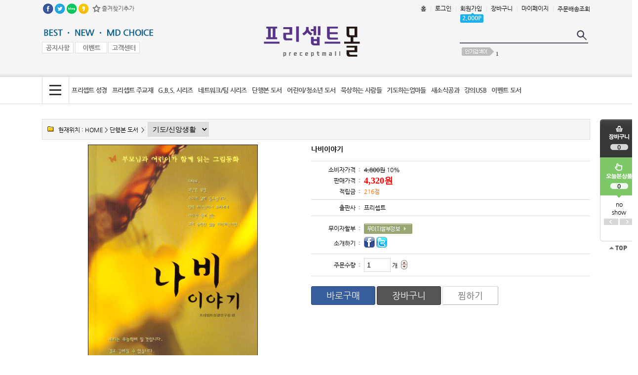

--- FILE ---
content_type: text/html; charset=euc-kr
request_url: http://precept.co.kr/mall/m_mall_detail.php?ps_goid=439
body_size: 12242
content:
<!DOCTYPE HTML PUBLIC "-//W3C//DTD HTML 4.01 Transitional//EN" "http://www.w3.org/TR/html4/loose.dtd">
<html>
<head>
<title>프리셉트선교회 - 나비이야기</title>
	<meta http-equiv="Content-Type" content="text/html; charset=euc-kr">
	<META HTTP-EQUIV="imagetoolbar" CONTENT="no">
	<meta http-equiv="X-UA-Compatible" content="IE=Edge">
	<link rel="StyleSheet" HREF="css/button_basic.css" type="text/css">
	<link rel="StyleSheet" HREF="skin/bio/css/morning.css" type="text/css">  
	<link rel="StyleSheet" HREF="skin/bio/css/orbit.css" type="text/css">

	<script language="javascript" src="js/jquery-1.7.2.min.js"></script>
	<script language="javascript" src="js/jquery.orbit.js"></script>

	<script type="text/javascript" src="./cheditor/cheditor.js"></script>
	<script type="text/javascript" src="js/hd_libc.js"></script>
	<script type="text/javascript" src="js/hd_min.js"></script>
	<script type="text/javascript" src="js/hd_objc.js"></script>
	<script type="text/javascript" src="js/skin_basic.js"></script>
	<script type="text/javascript" src="js/back_bg.js"></script>
	<script type="text/javascript" src="js/todaygoods.js"></script>

	<script language="javascript" src="js/carouFredSel/jquery.carouFredSel-6.2.1-packed.js"></script>
	<script type="text/javascript" language="javascript" src="js/carouFredSel/helper-plugins/jquery.touchSwipe.min.js"></script>


	











































	<!---- 오버추어 ----->
	<SCRIPT language="JavaScript" type="text/javascript">
	//<!-- Overture Korea
	//var ysm_accountid  = "오버추어발급코드입력"; //1FC5C0J93LS3OLH662MVGVT638S
	//document.write("<SCR" + "IPT language='JavaScript' type='text/javascript' " 
	//+ "SRC=//" + "srv3.wa.marketingsolutions.yahoo.com" + "/script/ScriptServlet" + "?aid=" + ysm_accountid 
	//+ "></SCR" + "IPT>");
	// -->
	</SCRIPT>
	<!---- 오버추어 ----->


		<script type="text/javascript" src="http://wcs.naver.net/wcslog.js"></script>
	<script type="text/javascript">
	if(!wcs_add) var wcs_add = {};
	wcs_add["wa"] = "AccountId";
	wcs.inflow("precept.co.kr");
	</script>



<!-- start facebook meta tag -->
<meta property="og:image" content=""/>
<meta property="og:title" content="프리셉트선교회 - 나비이야기">
<meta property="og:description" content="">
<meta property="og:url" content="http://precept.co.kr">
<meta name="description" content="">
<meta name="title" content="프리셉트선교회 - 나비이야기" />
<link rel="image_src" href="" />
<!-- end facebook meta tag -->

</head>
<body style="background-image:url('skin/bio/images/main_bg.gif');background-repeat:repeat-x;background-position:top" leftmargin="0" topmargin="0" marginwidth="0" marginheight="0" oncontextmenu='return false' onselectstart='return false'>
<!--// 상단팝업 -->


<i class="fa fa-envelope"></i>

<table width="1110" border="0" cellspacing="0" cellpadding="0" align="center" style="margin:0 auto">
<tr valign="top">
<td>
	  	  <!-- 오늘본 상품 -->
		<div style="position:relative;left:10px;top:0px;">
		  <div style="position:absolute; z-index:1; left:1110px; top:235px;">
				<div style="position:absolute;left:10px" id="flying">
	  <table width="77" border="0" cellspacing="0" cellpadding="0" style="padding:7px 0 0 0">
		<form name="LeftGoodsListForm">
		<input type="hidden" name="f_up_no" value="0">
		<input type="hidden" name="f_down_no" value="3">
		<tr valign="top">
		  <td background="skin/bio/images/slide_bg.gif" height="159">
				<div style="padding:11px 0 5px 0;margin:0 auto;text-align:center">
				<a href="m_cart.php"><img src="skin/bio/images/slide_cart.gif"></a>
				</div>
				<div style="padding:0px 0 5px 0;margin:0 auto;font-weight:bold;height:12px;text-align:center">
				0				</div>
				<div style="padding:62px 0 5px 0;margin:0 auto;font-weight:bold;height:12px;text-align:center">
				  				  0
				  				</div>
		  
		  </td>
		</tr>
		<tr valign="top" bgcolor="ffffff">
		  <td background="skin/bio/images/slide_bottom.gif" height="74">
				<table width="77" border="0" cellspacing="0" cellpadding="0" style="padding:5px 0 0 0">
				<tr>
				<td style="text-align:center;">
												no<br>
						show
										
				</td>
				</tr>
				<tr>
				  <td align=center style="padding:5px 0 0 0"><img src="skin/bio/images/slide_left.gif" class="banner_right"> <img src="skin/bio/images/slide_right.gif" class="banner_left"></td>
				</tr>
				</table>

		  </td>
		</tr>
		</form>
		<tr>
		<td><a href="#"><img src="skin/bio/images/slide_top.gif"></a></td>
		</tr>
	  </table>

		<style type="text/css">
		#banner_warp{overflow:hidden;position:relative;text-align:center;margin:0 auto;width:50px}
		#banner_container{position:absolute;text-align:center}
		.banner{width:55px;height:240px;border:0px solid #dddddd;float:left;text-align:center}
		.banner_left{cursor:pointer}
		.banner_right{cursor:pointer}
		</style>

 </div>


<script type="text/javascript">
HD.flying.add({
	id:"flying",
	space:10
});
</script>		  </div>
		</div>
	  <!--// 오늘본 상품 -->
	  <map name="top_quick">
  <area shape="rect" coords="-1,2,61,27" href="m_mall_best2.php" onfocus="blur()">
  <area shape="rect" coords="60,3,128,27" href="m_mall_best3.php" onfocus="blur()">
  <area shape="rect" coords="128,2,229,26" href="m_mall_best4.php" onfocus="blur()">
  <area shape="rect" coords="0,30,64,53" href="m_board.php?ps_db=notice" onfocus="blur()">
  <area shape="rect" coords="64,30,131,54" href="m_board.php?ps_db=event" onfocus="blur()">
  <area shape="rect" coords="131,31,197,55" href="m_customer.php" onfocus="blur()">
</map>

<map name="sns">
  <area shape="rect" coords="1,3,25,31" href="#" onClick="goFaceBook('프리셉트선교회 지인','http://precept.co.kr')" onfocus="blur()">
  <area shape="rect" coords="25,3,48,31" href="#" onClick="goTwitter('프리셉트선교회 지인','http://precept.co.kr')" onfocus="blur()">
  <area shape="rect" coords="48,2,74,31" href="#" onfocus="blur()" target="_blank">
  <area shape="rect" coords="74,3,99,30" href="#" onfocus="blur()" target="_blank">
</map>

      
	<table width="1110" border="0" cellspacing="0" cellpadding="0" height="36">
	<tr>
	<td>
		<table border="0" cellspacing="0" cellpadding="0">
		<tr>
		<td><img src="skin/bio/images/main_top_sns.gif" usemap="#sns" border="0"></td>
		<td><a href="javascript:bookmark()"><img src="skin/bio/images/main_top_bookmark.gif"></a></td>
		</tr>
		</table>	
	</td>
	<td width="100%" align="right">
		        	<div style="padding:0 0 0 0">
			<table cellpadding="0" cellspacing="0" height="30">
			<tr>
			<td><a href="index.php">홈</a><span class="util_line">|</span></td>
			<td><a href="m_login.php">로그인</a><span class="util_line">|</span></td>
			<td><a href="m_member.php">회원가입</a><span class="util_line">|</span>
				<div style="position:relative;">
				<div style="position:absolute;">
				<div style="background-image:url('skin/bio/images/main_top_point.png');width:47px;height:20px;color:#ffffff;font-weight:bold;text-align:center;line-height:20px">
				2,000P
				</div>
				</div>
			
			</td>
			<td><a href="m_cart.php">장바구니</a><span class="util_line">|</span></td>
			<td><a href="m_mypage.php">마이페이지</a><span class="util_line">|</span></td>
			<td><a href="m_order.php">주문배송조회</a></td>
			</tr>
			</table>
			
	
	</td>
	</tr>
	</table>
	<table border="0" cellspacing="0" cellpadding="0" width="1110" height="120">
	<tr valign="top">
	<td width="50%" style="padding:17px 0 0 0"><img src="skin/bio/images/main_top_quick.gif" usemap="#top_quick" border="0"></td>
	<td style="padding:17px 0 0 0"><a href='index.php' target='_self'><img src='./board_data/%B7%CE%B0%ED_01.png' width='299' width='62' border='0'></a></td>
	<td width="50%" style="padding:17px 0 0 0">
            <table border="0" cellspacing="0" cellpadding="0" align="right">
			<form method="get" action="m_search.php" name="morning_top_search" onSubmit="javascript:return check_top_search()">
			<input type="hidden" name="ps_mode" value="search">
			<input type="hidden" name="url" value="m_mall_detail.php">
   
            <tr>
            <td><input type="text" name="ps_search" maxlength="50" style="width:230px;border:none;background-color:#f5f5f5;height:30px;font-size:14px;color:#353535;padding:1px 0 0 0;font-weight:bold" autocomplete="off" id="auto_complete1"></td>
            <td><input type=image src="skin/bio/images/main_search_btn.gif" style="border:0"></td>
            </tr>
			<tr>
			<td colspan="2"><img src="skin/bio/images/main_search_line.gif">
			</tr>
			<tr>
			<td colspan="2">
			<div class=dod8 style="padding:8px 0 0 0;width:260px;float:right;text-align:left"><img src="skin/bio/images/main_keyword.gif">
		<a href='m_search.php?ps_mode=search&ps_search='><font color=#616161><b>1</b> </font></a>&nbsp;&nbsp;</div> 
			
			</td>
			</tr>
            </form>
            </table>
			<script type="text/javascript">
			HD.autocomplete().init({
				id:"auto_complete1",
				maxnum:5,
				boxstyle:"background-color:#ffffff;border:1px solid gray;padding:5px",
				itemstyle:"color:#5D5D5D;letter-spacing:0px;padding:2px",
				hiltestyle:"background-color:#E7E7E7",
				nonestyle:""
			});
			</script>	

	
	</td>
	</tr>
	</table>





	<table width="1110" border="0" cellspacing="0" cellpadding="0" style="height:54px">
	<tr valign="top">
	<td><img src="skin/bio/images/main_cate_all.gif" border="0" style="cursor:pointer" onmouseover="show('categoryLayer')" onMouseOut="hide('categoryLayer')">
	<!-- 쇼핑카테고리 버튼 오버시 타나나는 메인메뉴 (레이어를 이용하여 서브까지 같이 hidden으로 숨겨둔다) -->
	<div style="position:relative;left:0px;top:0px;z-index:1100">
	<div id="categoryLayer" style="background-color:#ffffff;padding:5px;border:1px solid #413a37;position:absolute; width:1068px; z-index:1000; left: 0px; top: 0px;display:none"  onmouseover="show('categoryLayer')" onMouseOut="hide('categoryLayer')" > 

		<table cellpadding="5" cellspacing="0" width="97%" border="0" style="margin:0 auto">
		<tr height=34 valign=top>
				<td><table border="0" cellpadding="3" cellspacing="0" width="100%"><tr><td onClick="location.href='m_mall_list.php?ps_ctid=01000000'" style="cursor:pointer;background-color:#f5f5f5;border:1px solid #d9d9d9;text-indent:10px;padding:5px 0 5px 0"><a href="m_mall_list.php?ps_ctid=01000000" style="font-size:10pt;color:#494238"><strong>프리셉트 성경</strong></a></td></tr></table>
					<table border="0" cellpadding="2" cellspacing="0" width="100%" style="margin-top:10px">
					</table>
		</td>
				<td><table border="0" cellpadding="3" cellspacing="0" width="100%"><tr><td onClick="location.href='m_mall_list.php?ps_ctid=02000000'" style="cursor:pointer;background-color:#f5f5f5;border:1px solid #d9d9d9;text-indent:10px;padding:5px 0 5px 0"><a href="m_mall_list.php?ps_ctid=02000000" style="font-size:10pt;color:#494238"><strong>프리셉트 주교재</strong></a></td></tr></table>
					<table border="0" cellpadding="2" cellspacing="0" width="100%" style="margin-top:10px">
					<tr>
				<td onClick="location.href='m_mall_list.php?ps_ctid=02050000'" style="cursor:pointer;padding-left:1px;border-bottom:1px solid #f4f4f4">ㆍ<a href="m_mall_list.php?ps_ctid=02050000"  style="font-size:9pt;color:#666666">단계별 시리즈</a>
			</tr>
					<tr>
				<td onClick="location.href='m_mall_list.php?ps_ctid=02010000'" style="cursor:pointer;padding-left:1px;border-bottom:1px solid #f4f4f4">ㆍ<a href="m_mall_list.php?ps_ctid=02010000"  style="font-size:9pt;color:#666666">구약</a>
			</tr>
					<tr>
				<td onClick="location.href='m_mall_list.php?ps_ctid=02020000'" style="cursor:pointer;padding-left:1px;border-bottom:1px solid #f4f4f4">ㆍ<a href="m_mall_list.php?ps_ctid=02020000"  style="font-size:9pt;color:#666666">신약</a>
			</tr>
					<tr>
				<td onClick="location.href='m_mall_list.php?ps_ctid=02030000'" style="cursor:pointer;padding-left:1px;border-bottom:1px solid #f4f4f4">ㆍ<a href="m_mall_list.php?ps_ctid=02030000"  style="font-size:9pt;color:#666666">알기쉬운 시리즈</a>
			</tr>
					<tr>
				<td onClick="location.href='m_mall_list.php?ps_ctid=02040000'" style="cursor:pointer;padding-left:1px;border-bottom:1px solid #f4f4f4">ㆍ<a href="m_mall_list.php?ps_ctid=02040000"  style="font-size:9pt;color:#666666">하나님 시리즈</a>
			</tr>
					<tr>
				<td onClick="location.href='m_mall_list.php?ps_ctid=02060000'" style="cursor:pointer;padding-left:1px;border-bottom:1px solid #f4f4f4">ㆍ<a href="m_mall_list.php?ps_ctid=02060000"  style="font-size:9pt;color:#666666">개관 시리즈</a>
			</tr>
					</table>
		</td>
				<td><table border="0" cellpadding="3" cellspacing="0" width="100%"><tr><td onClick="location.href='m_mall_list.php?ps_ctid=03000000'" style="cursor:pointer;background-color:#f5f5f5;border:1px solid #d9d9d9;text-indent:10px;padding:5px 0 5px 0"><a href="m_mall_list.php?ps_ctid=03000000" style="font-size:10pt;color:#494238"><strong>G.B.S. 시리즈</strong></a></td></tr></table>
					<table border="0" cellpadding="2" cellspacing="0" width="100%" style="margin-top:10px">
					<tr>
				<td onClick="location.href='m_mall_list.php?ps_ctid=03010000'" style="cursor:pointer;padding-left:1px;border-bottom:1px solid #f4f4f4">ㆍ<a href="m_mall_list.php?ps_ctid=03010000"  style="font-size:9pt;color:#666666">합한 시리즈</a>
			</tr>
					<tr>
				<td onClick="location.href='m_mall_list.php?ps_ctid=03020000'" style="cursor:pointer;padding-left:1px;border-bottom:1px solid #f4f4f4">ㆍ<a href="m_mall_list.php?ps_ctid=03020000"  style="font-size:9pt;color:#666666">Best G.B.S</a>
			</tr>
					<tr>
				<td onClick="location.href='m_mall_list.php?ps_ctid=03030000'" style="cursor:pointer;padding-left:1px;border-bottom:1px solid #f4f4f4">ㆍ<a href="m_mall_list.php?ps_ctid=03030000"  style="font-size:9pt;color:#666666">High G.B.S</a>
			</tr>
					<tr>
				<td onClick="location.href='m_mall_list.php?ps_ctid=03040000'" style="cursor:pointer;padding-left:1px;border-bottom:1px solid #f4f4f4">ㆍ<a href="m_mall_list.php?ps_ctid=03040000"  style="font-size:9pt;color:#666666">쉬운 G.B.S</a>
			</tr>
					<tr>
				<td onClick="location.href='m_mall_list.php?ps_ctid=03050000'" style="cursor:pointer;padding-left:1px;border-bottom:1px solid #f4f4f4">ㆍ<a href="m_mall_list.php?ps_ctid=03050000"  style="font-size:9pt;color:#666666">40분 G.B.S</a>
			</tr>
					<tr>
				<td onClick="location.href='m_mall_list.php?ps_ctid=03060000'" style="cursor:pointer;padding-left:1px;border-bottom:1px solid #f4f4f4">ㆍ<a href="m_mall_list.php?ps_ctid=03060000"  style="font-size:9pt;color:#666666">성품 G.B.S</a>
			</tr>
					<tr>
				<td onClick="location.href='m_mall_list.php?ps_ctid=03070000'" style="cursor:pointer;padding-left:1px;border-bottom:1px solid #f4f4f4">ㆍ<a href="m_mall_list.php?ps_ctid=03070000"  style="font-size:9pt;color:#666666">새가족 G.B.S</a>
			</tr>
					<tr>
				<td onClick="location.href='m_mall_list.php?ps_ctid=03080000'" style="cursor:pointer;padding-left:1px;border-bottom:1px solid #f4f4f4">ㆍ<a href="m_mall_list.php?ps_ctid=03080000"  style="font-size:9pt;color:#666666">주제별 G.B.S</a>
			</tr>
					<tr>
				<td onClick="location.href='m_mall_list.php?ps_ctid=03090000'" style="cursor:pointer;padding-left:1px;border-bottom:1px solid #f4f4f4">ㆍ<a href="m_mall_list.php?ps_ctid=03090000"  style="font-size:9pt;color:#666666">청소년 G.B.S</a>
			</tr>
					<tr>
				<td onClick="location.href='m_mall_list.php?ps_ctid=03100000'" style="cursor:pointer;padding-left:1px;border-bottom:1px solid #f4f4f4">ㆍ<a href="m_mall_list.php?ps_ctid=03100000"  style="font-size:9pt;color:#666666">훈련용 G.B.S</a>
			</tr>
					</table>
		</td>
				<td><table border="0" cellpadding="3" cellspacing="0" width="100%"><tr><td onClick="location.href='m_mall_list.php?ps_ctid=04000000'" style="cursor:pointer;background-color:#f5f5f5;border:1px solid #d9d9d9;text-indent:10px;padding:5px 0 5px 0"><a href="m_mall_list.php?ps_ctid=04000000" style="font-size:10pt;color:#494238"><strong>네트워크/팀 시리즈</strong></a></td></tr></table>
					<table border="0" cellpadding="2" cellspacing="0" width="100%" style="margin-top:10px">
					</table>
		</td>
		</tr><tr height=34 valign=top>		<td><table border="0" cellpadding="3" cellspacing="0" width="100%"><tr><td onClick="location.href='m_mall_list.php?ps_ctid=05000000'" style="cursor:pointer;background-color:#f5f5f5;border:1px solid #d9d9d9;text-indent:10px;padding:5px 0 5px 0"><a href="m_mall_list.php?ps_ctid=05000000" style="font-size:10pt;color:#494238"><strong>단행본 도서</strong></a></td></tr></table>
					<table border="0" cellpadding="2" cellspacing="0" width="100%" style="margin-top:10px">
					<tr>
				<td onClick="location.href='m_mall_list.php?ps_ctid=05010000'" style="cursor:pointer;padding-left:1px;border-bottom:1px solid #f4f4f4">ㆍ<a href="m_mall_list.php?ps_ctid=05010000"  style="font-size:9pt;color:#666666">리더십/성공</a>
			</tr>
					<tr>
				<td onClick="location.href='m_mall_list.php?ps_ctid=05020000'" style="cursor:pointer;padding-left:1px;border-bottom:1px solid #f4f4f4">ㆍ<a href="m_mall_list.php?ps_ctid=05020000"  style="font-size:9pt;color:#666666">영성/자기개발</a>
			</tr>
					<tr>
				<td onClick="location.href='m_mall_list.php?ps_ctid=05030000'" style="cursor:pointer;padding-left:1px;border-bottom:1px solid #f4f4f4">ㆍ<a href="m_mall_list.php?ps_ctid=05030000"  style="font-size:9pt;color:#666666">가정/상담/치유</a>
			</tr>
					<tr>
				<td onClick="location.href='m_mall_list.php?ps_ctid=05040000'" style="cursor:pointer;padding-left:1px;border-bottom:1px solid #f4f4f4">ㆍ<a href="m_mall_list.php?ps_ctid=05040000"  style="font-size:9pt;color:#666666">목회/교회/교육</a>
			</tr>
					<tr>
				<td onClick="location.href='m_mall_list.php?ps_ctid=05050000'" style="cursor:pointer;padding-left:1px;border-bottom:1px solid #f4f4f4">ㆍ<a href="m_mall_list.php?ps_ctid=05050000"  style="font-size:9pt;color:#666666">기도/신앙생활</a>
			</tr>
					<tr>
				<td onClick="location.href='m_mall_list.php?ps_ctid=05060000'" style="cursor:pointer;padding-left:1px;border-bottom:1px solid #f4f4f4">ㆍ<a href="m_mall_list.php?ps_ctid=05060000"  style="font-size:9pt;color:#666666">묵상/성경공부</a>
			</tr>
					<tr>
				<td onClick="location.href='m_mall_list.php?ps_ctid=05070000'" style="cursor:pointer;padding-left:1px;border-bottom:1px solid #f4f4f4">ㆍ<a href="m_mall_list.php?ps_ctid=05070000"  style="font-size:9pt;color:#666666">핸드북 시리즈</a>
			</tr>
					<tr>
				<td onClick="location.href='m_mall_list.php?ps_ctid=05080000'" style="cursor:pointer;padding-left:1px;border-bottom:1px solid #f4f4f4">ㆍ<a href="m_mall_list.php?ps_ctid=05080000"  style="font-size:9pt;color:#666666">클래식 시리즈</a>
			</tr>
					</table>
		</td>
				<td><table border="0" cellpadding="3" cellspacing="0" width="100%"><tr><td onClick="location.href='m_mall_list.php?ps_ctid=06000000'" style="cursor:pointer;background-color:#f5f5f5;border:1px solid #d9d9d9;text-indent:10px;padding:5px 0 5px 0"><a href="m_mall_list.php?ps_ctid=06000000" style="font-size:10pt;color:#494238"><strong>어린이/청소년 도서</strong></a></td></tr></table>
					<table border="0" cellpadding="2" cellspacing="0" width="100%" style="margin-top:10px">
					<tr>
				<td onClick="location.href='m_mall_list.php?ps_ctid=06010000'" style="cursor:pointer;padding-left:1px;border-bottom:1px solid #f4f4f4">ㆍ<a href="m_mall_list.php?ps_ctid=06010000"  style="font-size:9pt;color:#666666">신앙전기 시리즈</a>
			</tr>
					<tr>
				<td onClick="location.href='m_mall_list.php?ps_ctid=06020000'" style="cursor:pointer;padding-left:1px;border-bottom:1px solid #f4f4f4">ㆍ<a href="m_mall_list.php?ps_ctid=06020000"  style="font-size:9pt;color:#666666">클래식 시리즈</a>
			</tr>
					<tr>
				<td onClick="location.href='m_mall_list.php?ps_ctid=06030000'" style="cursor:pointer;padding-left:1px;border-bottom:1px solid #f4f4f4">ㆍ<a href="m_mall_list.php?ps_ctid=06030000"  style="font-size:9pt;color:#666666">성경 시리즈</a>
			</tr>
					<tr>
				<td onClick="location.href='m_mall_list.php?ps_ctid=06050000'" style="cursor:pointer;padding-left:1px;border-bottom:1px solid #f4f4f4">ㆍ<a href="m_mall_list.php?ps_ctid=06050000"  style="font-size:9pt;color:#666666">청소년 도서</a>
			</tr>
					</table>
		</td>
				<td><table border="0" cellpadding="3" cellspacing="0" width="100%"><tr><td onClick="location.href='m_mall_list.php?ps_ctid=07000000'" style="cursor:pointer;background-color:#f5f5f5;border:1px solid #d9d9d9;text-indent:10px;padding:5px 0 5px 0"><a href="m_mall_list.php?ps_ctid=07000000" style="font-size:10pt;color:#494238"><strong>묵상하는 사람들</strong></a></td></tr></table>
					<table border="0" cellpadding="2" cellspacing="0" width="100%" style="margin-top:10px">
					<tr>
				<td onClick="location.href='m_mall_list.php?ps_ctid=07010000'" style="cursor:pointer;padding-left:1px;border-bottom:1px solid #f4f4f4">ㆍ<a href="m_mall_list.php?ps_ctid=07010000"  style="font-size:9pt;color:#666666">묵상하는 사람들 Q.T</a>
			</tr>
					</table>
		</td>
				<td><table border="0" cellpadding="3" cellspacing="0" width="100%"><tr><td onClick="location.href='m_mall_list.php?ps_ctid=08000000'" style="cursor:pointer;background-color:#f5f5f5;border:1px solid #d9d9d9;text-indent:10px;padding:5px 0 5px 0"><a href="m_mall_list.php?ps_ctid=08000000" style="font-size:10pt;color:#494238"><strong>기도하는엄마들</strong></a></td></tr></table>
					<table border="0" cellpadding="2" cellspacing="0" width="100%" style="margin-top:10px">
					</table>
		</td>
		</tr><tr height=34 valign=top>		<td><table border="0" cellpadding="3" cellspacing="0" width="100%"><tr><td onClick="location.href='m_mall_list.php?ps_ctid=09000000'" style="cursor:pointer;background-color:#f5f5f5;border:1px solid #d9d9d9;text-indent:10px;padding:5px 0 5px 0"><a href="m_mall_list.php?ps_ctid=09000000" style="font-size:10pt;color:#494238"><strong>새소식공과</strong></a></td></tr></table>
					<table border="0" cellpadding="2" cellspacing="0" width="100%" style="margin-top:10px">
					<tr>
				<td onClick="location.href='m_mall_list.php?ps_ctid=09010000'" style="cursor:pointer;padding-left:1px;border-bottom:1px solid #f4f4f4">ㆍ<a href="m_mall_list.php?ps_ctid=09010000"  style="font-size:9pt;color:#666666">프리셉트 공과</a>
			</tr>
					<tr>
				<td onClick="location.href='m_mall_list.php?ps_ctid=09020000'" style="cursor:pointer;padding-left:1px;border-bottom:1px solid #f4f4f4">ㆍ<a href="m_mall_list.php?ps_ctid=09020000"  style="font-size:9pt;color:#666666">어린이전도협회 공과</a>
			</tr>
					</table>
		</td>
				<td><table border="0" cellpadding="3" cellspacing="0" width="100%"><tr><td onClick="location.href='m_mall_list.php?ps_ctid=10000000'" style="cursor:pointer;background-color:#f5f5f5;border:1px solid #d9d9d9;text-indent:10px;padding:5px 0 5px 0"><a href="m_mall_list.php?ps_ctid=10000000" style="font-size:10pt;color:#494238"><strong>강의USB</strong></a></td></tr></table>
					<table border="0" cellpadding="2" cellspacing="0" width="100%" style="margin-top:10px">
					</table>
		</td>
				<td><table border="0" cellpadding="3" cellspacing="0" width="100%"><tr><td onClick="location.href='m_mall_list.php?ps_ctid=11000000'" style="cursor:pointer;background-color:#f5f5f5;border:1px solid #d9d9d9;text-indent:10px;padding:5px 0 5px 0"><a href="m_mall_list.php?ps_ctid=11000000" style="font-size:10pt;color:#494238"><strong>이벤트 도서</strong></a></td></tr></table>
					<table border="0" cellpadding="2" cellspacing="0" width="100%" style="margin-top:10px">
					</table>
		</td>
				</tr>
		</table>
	</div>
	</div>	
	</td>
	<td width="100%">
			<table border="0" cellspacing="0" cellpadding="0">
			<tr>
							<!-- 카테고리 메인메뉴 시작 (메인카테고리 수만큼 반복)-->
					<td onmouseover="javascript:show('category1')" onmouseout="javascript:hide('category1')">

					<div style='position:relative;left:0px;top:0px'><div id='category1' style='position:absolute; z-index:1; left: 150px; top: -7px;display:none'></div></div><!-- 서브레이어 불러오기-->

										    <table width="100%" border="0" cellspacing="0" cellpadding="0">
						<tr> 
						  <td nowrap="" style='text-align:center'><a href="m_mall_list.php?ps_ctid=01000000" class="cate"><span>프리셉트 성경</span><!-- 카테고리이름 --></td>
						</tr>
					  </table>
										</td>
				  <!-- 카테고리 메인메뉴 시작 (메인카테고리 수만큼 반복) end -->
								<!-- 카테고리 메인메뉴 시작 (메인카테고리 수만큼 반복)-->
					<td onmouseover="javascript:show('category2')" onmouseout="javascript:hide('category2')">

					
						<div style='position:relative;left:0px;top:0px;z-index:10' >
						<div id='category2' style='position:absolute; z-index:10; left: 0px;top:40px;display:none'>
						<table border='0' cellspacing='0' cellpadding='0' style='width:100px;height:30px;top:-1px;background-color:#ffffff;border:2px solid #99cc00;padding:10px 10px 10px 10px'>
						
						  <!-- 서브레이어 (서브카테고리 수만큼 반복시켜 배열에 담기)-->
							  <tr>
								<td style='cursor:pointer' onclick=location.href='m_mall_list.php?ps_ctid=02050000'>
								  <table border='0' cellspacing='0' cellpadding='0'>
									<tr>
									  <td nowrap style='padding:2px 10px 2px 10px'><a href='m_mall_list.php?ps_ctid=02050000' class='cate_sub'>단계별 시리즈</a></td>
									</tr>
								  </table>
								</td>
								</tr>
						  <!-- 서브레이어 (서브카테고리 수만큼 반복시켜 배열에 담기)end-->
							
						  <!-- 서브레이어 (서브카테고리 수만큼 반복시켜 배열에 담기)-->
							  <tr>
								<td style='cursor:pointer' onclick=location.href='m_mall_list.php?ps_ctid=02010000'>
								  <table border='0' cellspacing='0' cellpadding='0'>
									<tr>
									  <td nowrap style='padding:2px 10px 2px 10px'><a href='m_mall_list.php?ps_ctid=02010000' class='cate_sub'>구약</a></td>
									</tr>
								  </table>
								</td>
								</tr>
						  <!-- 서브레이어 (서브카테고리 수만큼 반복시켜 배열에 담기)end-->
							
						  <!-- 서브레이어 (서브카테고리 수만큼 반복시켜 배열에 담기)-->
							  <tr>
								<td style='cursor:pointer' onclick=location.href='m_mall_list.php?ps_ctid=02020000'>
								  <table border='0' cellspacing='0' cellpadding='0'>
									<tr>
									  <td nowrap style='padding:2px 10px 2px 10px'><a href='m_mall_list.php?ps_ctid=02020000' class='cate_sub'>신약</a></td>
									</tr>
								  </table>
								</td>
								</tr>
						  <!-- 서브레이어 (서브카테고리 수만큼 반복시켜 배열에 담기)end-->
							
						  <!-- 서브레이어 (서브카테고리 수만큼 반복시켜 배열에 담기)-->
							  <tr>
								<td style='cursor:pointer' onclick=location.href='m_mall_list.php?ps_ctid=02030000'>
								  <table border='0' cellspacing='0' cellpadding='0'>
									<tr>
									  <td nowrap style='padding:2px 10px 2px 10px'><a href='m_mall_list.php?ps_ctid=02030000' class='cate_sub'>알기쉬운 시리즈</a></td>
									</tr>
								  </table>
								</td>
								</tr>
						  <!-- 서브레이어 (서브카테고리 수만큼 반복시켜 배열에 담기)end-->
							
						  <!-- 서브레이어 (서브카테고리 수만큼 반복시켜 배열에 담기)-->
							  <tr>
								<td style='cursor:pointer' onclick=location.href='m_mall_list.php?ps_ctid=02040000'>
								  <table border='0' cellspacing='0' cellpadding='0'>
									<tr>
									  <td nowrap style='padding:2px 10px 2px 10px'><a href='m_mall_list.php?ps_ctid=02040000' class='cate_sub'>하나님 시리즈</a></td>
									</tr>
								  </table>
								</td>
								</tr>
						  <!-- 서브레이어 (서브카테고리 수만큼 반복시켜 배열에 담기)end-->
							
						  <!-- 서브레이어 (서브카테고리 수만큼 반복시켜 배열에 담기)-->
							  <tr>
								<td style='cursor:pointer' onclick=location.href='m_mall_list.php?ps_ctid=02060000'>
								  <table border='0' cellspacing='0' cellpadding='0'>
									<tr>
									  <td nowrap style='padding:2px 10px 2px 10px'><a href='m_mall_list.php?ps_ctid=02060000' class='cate_sub'>개관 시리즈</a></td>
									</tr>
								  </table>
								</td>
								</tr>
						  <!-- 서브레이어 (서브카테고리 수만큼 반복시켜 배열에 담기)end-->
							
						</table>
						</div>
						</div><!-- 서브레이어 불러오기-->

										    <table width="100%" border="0" cellspacing="0" cellpadding="0">
						<tr> 
						  <td nowrap="" style='text-align:center'><a href="m_mall_list.php?ps_ctid=02000000" class="cate"><span>프리셉트 주교재</span><!-- 카테고리이름 --></td>
						</tr>
					  </table>
										</td>
				  <!-- 카테고리 메인메뉴 시작 (메인카테고리 수만큼 반복) end -->
								<!-- 카테고리 메인메뉴 시작 (메인카테고리 수만큼 반복)-->
					<td onmouseover="javascript:show('category3')" onmouseout="javascript:hide('category3')">

					
						<div style='position:relative;left:0px;top:0px;z-index:10' >
						<div id='category3' style='position:absolute; z-index:10; left: 0px;top:40px;display:none'>
						<table border='0' cellspacing='0' cellpadding='0' style='width:100px;height:30px;top:-1px;background-color:#ffffff;border:2px solid #99cc00;padding:10px 10px 10px 10px'>
						
						  <!-- 서브레이어 (서브카테고리 수만큼 반복시켜 배열에 담기)-->
							  <tr>
								<td style='cursor:pointer' onclick=location.href='m_mall_list.php?ps_ctid=03010000'>
								  <table border='0' cellspacing='0' cellpadding='0'>
									<tr>
									  <td nowrap style='padding:2px 10px 2px 10px'><a href='m_mall_list.php?ps_ctid=03010000' class='cate_sub'>합한 시리즈</a></td>
									</tr>
								  </table>
								</td>
								</tr>
						  <!-- 서브레이어 (서브카테고리 수만큼 반복시켜 배열에 담기)end-->
							
						  <!-- 서브레이어 (서브카테고리 수만큼 반복시켜 배열에 담기)-->
							  <tr>
								<td style='cursor:pointer' onclick=location.href='m_mall_list.php?ps_ctid=03020000'>
								  <table border='0' cellspacing='0' cellpadding='0'>
									<tr>
									  <td nowrap style='padding:2px 10px 2px 10px'><a href='m_mall_list.php?ps_ctid=03020000' class='cate_sub'>Best G.B.S</a></td>
									</tr>
								  </table>
								</td>
								</tr>
						  <!-- 서브레이어 (서브카테고리 수만큼 반복시켜 배열에 담기)end-->
							
						  <!-- 서브레이어 (서브카테고리 수만큼 반복시켜 배열에 담기)-->
							  <tr>
								<td style='cursor:pointer' onclick=location.href='m_mall_list.php?ps_ctid=03030000'>
								  <table border='0' cellspacing='0' cellpadding='0'>
									<tr>
									  <td nowrap style='padding:2px 10px 2px 10px'><a href='m_mall_list.php?ps_ctid=03030000' class='cate_sub'>High G.B.S</a></td>
									</tr>
								  </table>
								</td>
								</tr>
						  <!-- 서브레이어 (서브카테고리 수만큼 반복시켜 배열에 담기)end-->
							
						  <!-- 서브레이어 (서브카테고리 수만큼 반복시켜 배열에 담기)-->
							  <tr>
								<td style='cursor:pointer' onclick=location.href='m_mall_list.php?ps_ctid=03040000'>
								  <table border='0' cellspacing='0' cellpadding='0'>
									<tr>
									  <td nowrap style='padding:2px 10px 2px 10px'><a href='m_mall_list.php?ps_ctid=03040000' class='cate_sub'>쉬운 G.B.S</a></td>
									</tr>
								  </table>
								</td>
								</tr>
						  <!-- 서브레이어 (서브카테고리 수만큼 반복시켜 배열에 담기)end-->
							
						  <!-- 서브레이어 (서브카테고리 수만큼 반복시켜 배열에 담기)-->
							  <tr>
								<td style='cursor:pointer' onclick=location.href='m_mall_list.php?ps_ctid=03050000'>
								  <table border='0' cellspacing='0' cellpadding='0'>
									<tr>
									  <td nowrap style='padding:2px 10px 2px 10px'><a href='m_mall_list.php?ps_ctid=03050000' class='cate_sub'>40분 G.B.S</a></td>
									</tr>
								  </table>
								</td>
								</tr>
						  <!-- 서브레이어 (서브카테고리 수만큼 반복시켜 배열에 담기)end-->
							
						  <!-- 서브레이어 (서브카테고리 수만큼 반복시켜 배열에 담기)-->
							  <tr>
								<td style='cursor:pointer' onclick=location.href='m_mall_list.php?ps_ctid=03060000'>
								  <table border='0' cellspacing='0' cellpadding='0'>
									<tr>
									  <td nowrap style='padding:2px 10px 2px 10px'><a href='m_mall_list.php?ps_ctid=03060000' class='cate_sub'>성품 G.B.S</a></td>
									</tr>
								  </table>
								</td>
								</tr>
						  <!-- 서브레이어 (서브카테고리 수만큼 반복시켜 배열에 담기)end-->
							
						  <!-- 서브레이어 (서브카테고리 수만큼 반복시켜 배열에 담기)-->
							  <tr>
								<td style='cursor:pointer' onclick=location.href='m_mall_list.php?ps_ctid=03070000'>
								  <table border='0' cellspacing='0' cellpadding='0'>
									<tr>
									  <td nowrap style='padding:2px 10px 2px 10px'><a href='m_mall_list.php?ps_ctid=03070000' class='cate_sub'>새가족 G.B.S</a></td>
									</tr>
								  </table>
								</td>
								</tr>
						  <!-- 서브레이어 (서브카테고리 수만큼 반복시켜 배열에 담기)end-->
							
						  <!-- 서브레이어 (서브카테고리 수만큼 반복시켜 배열에 담기)-->
							  <tr>
								<td style='cursor:pointer' onclick=location.href='m_mall_list.php?ps_ctid=03080000'>
								  <table border='0' cellspacing='0' cellpadding='0'>
									<tr>
									  <td nowrap style='padding:2px 10px 2px 10px'><a href='m_mall_list.php?ps_ctid=03080000' class='cate_sub'>주제별 G.B.S</a></td>
									</tr>
								  </table>
								</td>
								</tr>
						  <!-- 서브레이어 (서브카테고리 수만큼 반복시켜 배열에 담기)end-->
							
						  <!-- 서브레이어 (서브카테고리 수만큼 반복시켜 배열에 담기)-->
							  <tr>
								<td style='cursor:pointer' onclick=location.href='m_mall_list.php?ps_ctid=03090000'>
								  <table border='0' cellspacing='0' cellpadding='0'>
									<tr>
									  <td nowrap style='padding:2px 10px 2px 10px'><a href='m_mall_list.php?ps_ctid=03090000' class='cate_sub'>청소년 G.B.S</a></td>
									</tr>
								  </table>
								</td>
								</tr>
						  <!-- 서브레이어 (서브카테고리 수만큼 반복시켜 배열에 담기)end-->
							
						  <!-- 서브레이어 (서브카테고리 수만큼 반복시켜 배열에 담기)-->
							  <tr>
								<td style='cursor:pointer' onclick=location.href='m_mall_list.php?ps_ctid=03100000'>
								  <table border='0' cellspacing='0' cellpadding='0'>
									<tr>
									  <td nowrap style='padding:2px 10px 2px 10px'><a href='m_mall_list.php?ps_ctid=03100000' class='cate_sub'>훈련용 G.B.S</a></td>
									</tr>
								  </table>
								</td>
								</tr>
						  <!-- 서브레이어 (서브카테고리 수만큼 반복시켜 배열에 담기)end-->
							
						</table>
						</div>
						</div><!-- 서브레이어 불러오기-->

										    <table width="100%" border="0" cellspacing="0" cellpadding="0">
						<tr> 
						  <td nowrap="" style='text-align:center'><a href="m_mall_list.php?ps_ctid=03000000" class="cate"><span>G.B.S. 시리즈</span><!-- 카테고리이름 --></td>
						</tr>
					  </table>
										</td>
				  <!-- 카테고리 메인메뉴 시작 (메인카테고리 수만큼 반복) end -->
								<!-- 카테고리 메인메뉴 시작 (메인카테고리 수만큼 반복)-->
					<td onmouseover="javascript:show('category4')" onmouseout="javascript:hide('category4')">

					<div style='position:relative;left:0px;top:0px'><div id='category4' style='position:absolute; z-index:1; left: 150px; top: -7px;display:none'></div></div><!-- 서브레이어 불러오기-->

										    <table width="100%" border="0" cellspacing="0" cellpadding="0">
						<tr> 
						  <td nowrap="" style='text-align:center'><a href="m_mall_list.php?ps_ctid=04000000" class="cate"><span>네트워크/팀 시리즈</span><!-- 카테고리이름 --></td>
						</tr>
					  </table>
										</td>
				  <!-- 카테고리 메인메뉴 시작 (메인카테고리 수만큼 반복) end -->
								<!-- 카테고리 메인메뉴 시작 (메인카테고리 수만큼 반복)-->
					<td onmouseover="javascript:show('category5')" onmouseout="javascript:hide('category5')">

					
						<div style='position:relative;left:0px;top:0px;z-index:10' >
						<div id='category5' style='position:absolute; z-index:10; left: 0px;top:40px;display:none'>
						<table border='0' cellspacing='0' cellpadding='0' style='width:100px;height:30px;top:-1px;background-color:#ffffff;border:2px solid #99cc00;padding:10px 10px 10px 10px'>
						
						  <!-- 서브레이어 (서브카테고리 수만큼 반복시켜 배열에 담기)-->
							  <tr>
								<td style='cursor:pointer' onclick=location.href='m_mall_list.php?ps_ctid=05010000'>
								  <table border='0' cellspacing='0' cellpadding='0'>
									<tr>
									  <td nowrap style='padding:2px 10px 2px 10px'><a href='m_mall_list.php?ps_ctid=05010000' class='cate_sub'>리더십/성공</a></td>
									</tr>
								  </table>
								</td>
								</tr>
						  <!-- 서브레이어 (서브카테고리 수만큼 반복시켜 배열에 담기)end-->
							
						  <!-- 서브레이어 (서브카테고리 수만큼 반복시켜 배열에 담기)-->
							  <tr>
								<td style='cursor:pointer' onclick=location.href='m_mall_list.php?ps_ctid=05020000'>
								  <table border='0' cellspacing='0' cellpadding='0'>
									<tr>
									  <td nowrap style='padding:2px 10px 2px 10px'><a href='m_mall_list.php?ps_ctid=05020000' class='cate_sub'>영성/자기개발</a></td>
									</tr>
								  </table>
								</td>
								</tr>
						  <!-- 서브레이어 (서브카테고리 수만큼 반복시켜 배열에 담기)end-->
							
						  <!-- 서브레이어 (서브카테고리 수만큼 반복시켜 배열에 담기)-->
							  <tr>
								<td style='cursor:pointer' onclick=location.href='m_mall_list.php?ps_ctid=05030000'>
								  <table border='0' cellspacing='0' cellpadding='0'>
									<tr>
									  <td nowrap style='padding:2px 10px 2px 10px'><a href='m_mall_list.php?ps_ctid=05030000' class='cate_sub'>가정/상담/치유</a></td>
									</tr>
								  </table>
								</td>
								</tr>
						  <!-- 서브레이어 (서브카테고리 수만큼 반복시켜 배열에 담기)end-->
							
						  <!-- 서브레이어 (서브카테고리 수만큼 반복시켜 배열에 담기)-->
							  <tr>
								<td style='cursor:pointer' onclick=location.href='m_mall_list.php?ps_ctid=05040000'>
								  <table border='0' cellspacing='0' cellpadding='0'>
									<tr>
									  <td nowrap style='padding:2px 10px 2px 10px'><a href='m_mall_list.php?ps_ctid=05040000' class='cate_sub'>목회/교회/교육</a></td>
									</tr>
								  </table>
								</td>
								</tr>
						  <!-- 서브레이어 (서브카테고리 수만큼 반복시켜 배열에 담기)end-->
							
						  <!-- 서브레이어 (서브카테고리 수만큼 반복시켜 배열에 담기)-->
							  <tr>
								<td style='cursor:pointer' onclick=location.href='m_mall_list.php?ps_ctid=05050000'>
								  <table border='0' cellspacing='0' cellpadding='0'>
									<tr>
									  <td nowrap style='padding:2px 10px 2px 10px'><a href='m_mall_list.php?ps_ctid=05050000' class='cate_sub'>기도/신앙생활</a></td>
									</tr>
								  </table>
								</td>
								</tr>
						  <!-- 서브레이어 (서브카테고리 수만큼 반복시켜 배열에 담기)end-->
							
						  <!-- 서브레이어 (서브카테고리 수만큼 반복시켜 배열에 담기)-->
							  <tr>
								<td style='cursor:pointer' onclick=location.href='m_mall_list.php?ps_ctid=05060000'>
								  <table border='0' cellspacing='0' cellpadding='0'>
									<tr>
									  <td nowrap style='padding:2px 10px 2px 10px'><a href='m_mall_list.php?ps_ctid=05060000' class='cate_sub'>묵상/성경공부</a></td>
									</tr>
								  </table>
								</td>
								</tr>
						  <!-- 서브레이어 (서브카테고리 수만큼 반복시켜 배열에 담기)end-->
							
						  <!-- 서브레이어 (서브카테고리 수만큼 반복시켜 배열에 담기)-->
							  <tr>
								<td style='cursor:pointer' onclick=location.href='m_mall_list.php?ps_ctid=05070000'>
								  <table border='0' cellspacing='0' cellpadding='0'>
									<tr>
									  <td nowrap style='padding:2px 10px 2px 10px'><a href='m_mall_list.php?ps_ctid=05070000' class='cate_sub'>핸드북 시리즈</a></td>
									</tr>
								  </table>
								</td>
								</tr>
						  <!-- 서브레이어 (서브카테고리 수만큼 반복시켜 배열에 담기)end-->
							
						  <!-- 서브레이어 (서브카테고리 수만큼 반복시켜 배열에 담기)-->
							  <tr>
								<td style='cursor:pointer' onclick=location.href='m_mall_list.php?ps_ctid=05080000'>
								  <table border='0' cellspacing='0' cellpadding='0'>
									<tr>
									  <td nowrap style='padding:2px 10px 2px 10px'><a href='m_mall_list.php?ps_ctid=05080000' class='cate_sub'>클래식 시리즈</a></td>
									</tr>
								  </table>
								</td>
								</tr>
						  <!-- 서브레이어 (서브카테고리 수만큼 반복시켜 배열에 담기)end-->
							
						</table>
						</div>
						</div><!-- 서브레이어 불러오기-->

										    <table width="100%" border="0" cellspacing="0" cellpadding="0">
						<tr> 
						  <td nowrap="" style='text-align:center'><a href="m_mall_list.php?ps_ctid=05000000" class="cate"><span>단행본 도서</span><!-- 카테고리이름 --></td>
						</tr>
					  </table>
										</td>
				  <!-- 카테고리 메인메뉴 시작 (메인카테고리 수만큼 반복) end -->
								<!-- 카테고리 메인메뉴 시작 (메인카테고리 수만큼 반복)-->
					<td onmouseover="javascript:show('category6')" onmouseout="javascript:hide('category6')">

					
						<div style='position:relative;left:0px;top:0px;z-index:10' >
						<div id='category6' style='position:absolute; z-index:10; left: 0px;top:40px;display:none'>
						<table border='0' cellspacing='0' cellpadding='0' style='width:100px;height:30px;top:-1px;background-color:#ffffff;border:2px solid #99cc00;padding:10px 10px 10px 10px'>
						
						  <!-- 서브레이어 (서브카테고리 수만큼 반복시켜 배열에 담기)-->
							  <tr>
								<td style='cursor:pointer' onclick=location.href='m_mall_list.php?ps_ctid=06010000'>
								  <table border='0' cellspacing='0' cellpadding='0'>
									<tr>
									  <td nowrap style='padding:2px 10px 2px 10px'><a href='m_mall_list.php?ps_ctid=06010000' class='cate_sub'>신앙전기 시리즈</a></td>
									</tr>
								  </table>
								</td>
								</tr>
						  <!-- 서브레이어 (서브카테고리 수만큼 반복시켜 배열에 담기)end-->
							
						  <!-- 서브레이어 (서브카테고리 수만큼 반복시켜 배열에 담기)-->
							  <tr>
								<td style='cursor:pointer' onclick=location.href='m_mall_list.php?ps_ctid=06020000'>
								  <table border='0' cellspacing='0' cellpadding='0'>
									<tr>
									  <td nowrap style='padding:2px 10px 2px 10px'><a href='m_mall_list.php?ps_ctid=06020000' class='cate_sub'>클래식 시리즈</a></td>
									</tr>
								  </table>
								</td>
								</tr>
						  <!-- 서브레이어 (서브카테고리 수만큼 반복시켜 배열에 담기)end-->
							
						  <!-- 서브레이어 (서브카테고리 수만큼 반복시켜 배열에 담기)-->
							  <tr>
								<td style='cursor:pointer' onclick=location.href='m_mall_list.php?ps_ctid=06030000'>
								  <table border='0' cellspacing='0' cellpadding='0'>
									<tr>
									  <td nowrap style='padding:2px 10px 2px 10px'><a href='m_mall_list.php?ps_ctid=06030000' class='cate_sub'>성경 시리즈</a></td>
									</tr>
								  </table>
								</td>
								</tr>
						  <!-- 서브레이어 (서브카테고리 수만큼 반복시켜 배열에 담기)end-->
							
						  <!-- 서브레이어 (서브카테고리 수만큼 반복시켜 배열에 담기)-->
							  <tr>
								<td style='cursor:pointer' onclick=location.href='m_mall_list.php?ps_ctid=06050000'>
								  <table border='0' cellspacing='0' cellpadding='0'>
									<tr>
									  <td nowrap style='padding:2px 10px 2px 10px'><a href='m_mall_list.php?ps_ctid=06050000' class='cate_sub'>청소년 도서</a></td>
									</tr>
								  </table>
								</td>
								</tr>
						  <!-- 서브레이어 (서브카테고리 수만큼 반복시켜 배열에 담기)end-->
							
						</table>
						</div>
						</div><!-- 서브레이어 불러오기-->

										    <table width="100%" border="0" cellspacing="0" cellpadding="0">
						<tr> 
						  <td nowrap="" style='text-align:center'><a href="m_mall_list.php?ps_ctid=06000000" class="cate"><span>어린이/청소년 도서</span><!-- 카테고리이름 --></td>
						</tr>
					  </table>
										</td>
				  <!-- 카테고리 메인메뉴 시작 (메인카테고리 수만큼 반복) end -->
								<!-- 카테고리 메인메뉴 시작 (메인카테고리 수만큼 반복)-->
					<td onmouseover="javascript:show('category7')" onmouseout="javascript:hide('category7')">

					
						<div style='position:relative;left:0px;top:0px;z-index:10' >
						<div id='category7' style='position:absolute; z-index:10; left: 0px;top:40px;display:none'>
						<table border='0' cellspacing='0' cellpadding='0' style='width:100px;height:30px;top:-1px;background-color:#ffffff;border:2px solid #99cc00;padding:10px 10px 10px 10px'>
						
						  <!-- 서브레이어 (서브카테고리 수만큼 반복시켜 배열에 담기)-->
							  <tr>
								<td style='cursor:pointer' onclick=location.href='m_mall_list.php?ps_ctid=07010000'>
								  <table border='0' cellspacing='0' cellpadding='0'>
									<tr>
									  <td nowrap style='padding:2px 10px 2px 10px'><a href='m_mall_list.php?ps_ctid=07010000' class='cate_sub'>묵상하는 사람들 Q.T</a></td>
									</tr>
								  </table>
								</td>
								</tr>
						  <!-- 서브레이어 (서브카테고리 수만큼 반복시켜 배열에 담기)end-->
							
						</table>
						</div>
						</div><!-- 서브레이어 불러오기-->

										    <table width="100%" border="0" cellspacing="0" cellpadding="0">
						<tr> 
						  <td nowrap="" style='text-align:center'><a href="m_mall_list.php?ps_ctid=07000000" class="cate"><span>묵상하는 사람들</span><!-- 카테고리이름 --></td>
						</tr>
					  </table>
										</td>
				  <!-- 카테고리 메인메뉴 시작 (메인카테고리 수만큼 반복) end -->
								<!-- 카테고리 메인메뉴 시작 (메인카테고리 수만큼 반복)-->
					<td onmouseover="javascript:show('category8')" onmouseout="javascript:hide('category8')">

					<div style='position:relative;left:0px;top:0px'><div id='category8' style='position:absolute; z-index:1; left: 150px; top: -7px;display:none'></div></div><!-- 서브레이어 불러오기-->

										    <table width="100%" border="0" cellspacing="0" cellpadding="0">
						<tr> 
						  <td nowrap="" style='text-align:center'><a href="m_mall_list.php?ps_ctid=08000000" class="cate"><span>기도하는엄마들</span><!-- 카테고리이름 --></td>
						</tr>
					  </table>
										</td>
				  <!-- 카테고리 메인메뉴 시작 (메인카테고리 수만큼 반복) end -->
								<!-- 카테고리 메인메뉴 시작 (메인카테고리 수만큼 반복)-->
					<td onmouseover="javascript:show('category9')" onmouseout="javascript:hide('category9')">

					
						<div style='position:relative;left:0px;top:0px;z-index:10' >
						<div id='category9' style='position:absolute; z-index:10; left: 0px;top:40px;display:none'>
						<table border='0' cellspacing='0' cellpadding='0' style='width:100px;height:30px;top:-1px;background-color:#ffffff;border:2px solid #99cc00;padding:10px 10px 10px 10px'>
						
						  <!-- 서브레이어 (서브카테고리 수만큼 반복시켜 배열에 담기)-->
							  <tr>
								<td style='cursor:pointer' onclick=location.href='m_mall_list.php?ps_ctid=09010000'>
								  <table border='0' cellspacing='0' cellpadding='0'>
									<tr>
									  <td nowrap style='padding:2px 10px 2px 10px'><a href='m_mall_list.php?ps_ctid=09010000' class='cate_sub'>프리셉트 공과</a></td>
									</tr>
								  </table>
								</td>
								</tr>
						  <!-- 서브레이어 (서브카테고리 수만큼 반복시켜 배열에 담기)end-->
							
						  <!-- 서브레이어 (서브카테고리 수만큼 반복시켜 배열에 담기)-->
							  <tr>
								<td style='cursor:pointer' onclick=location.href='m_mall_list.php?ps_ctid=09020000'>
								  <table border='0' cellspacing='0' cellpadding='0'>
									<tr>
									  <td nowrap style='padding:2px 10px 2px 10px'><a href='m_mall_list.php?ps_ctid=09020000' class='cate_sub'>어린이전도협회 공과</a></td>
									</tr>
								  </table>
								</td>
								</tr>
						  <!-- 서브레이어 (서브카테고리 수만큼 반복시켜 배열에 담기)end-->
							
						</table>
						</div>
						</div><!-- 서브레이어 불러오기-->

										    <table width="100%" border="0" cellspacing="0" cellpadding="0">
						<tr> 
						  <td nowrap="" style='text-align:center'><a href="m_mall_list.php?ps_ctid=09000000" class="cate"><span>새소식공과</span><!-- 카테고리이름 --></td>
						</tr>
					  </table>
										</td>
				  <!-- 카테고리 메인메뉴 시작 (메인카테고리 수만큼 반복) end -->
								<!-- 카테고리 메인메뉴 시작 (메인카테고리 수만큼 반복)-->
					<td onmouseover="javascript:show('category10')" onmouseout="javascript:hide('category10')">

					<div style='position:relative;left:0px;top:0px'><div id='category10' style='position:absolute; z-index:1; left: 150px; top: -7px;display:none'></div></div><!-- 서브레이어 불러오기-->

										    <table width="100%" border="0" cellspacing="0" cellpadding="0">
						<tr> 
						  <td nowrap="" style='text-align:center'><a href="m_mall_list.php?ps_ctid=10000000" class="cate"><span>강의USB</span><!-- 카테고리이름 --></td>
						</tr>
					  </table>
										</td>
				  <!-- 카테고리 메인메뉴 시작 (메인카테고리 수만큼 반복) end -->
								<!-- 카테고리 메인메뉴 시작 (메인카테고리 수만큼 반복)-->
					<td onmouseover="javascript:show('category11')" onmouseout="javascript:hide('category11')">

					<div style='position:relative;left:0px;top:0px'><div id='category11' style='position:absolute; z-index:1; left: 150px; top: -7px;display:none'></div></div><!-- 서브레이어 불러오기-->

										    <table width="100%" border="0" cellspacing="0" cellpadding="0">
						<tr> 
						  <td nowrap="" style='text-align:center'><a href="m_mall_list.php?ps_ctid=11000000" class="cate"><span>이벤트 도서</span><!-- 카테고리이름 --></td>
						</tr>
					  </table>
										</td>
				  <!-- 카테고리 메인메뉴 시작 (메인카테고리 수만큼 반복) end -->
							</tr>
			</table>

	</td>
	</tr>
	</table>

<div style="height:30px"></div>
<script language="javascript" src="js/goods_option.js"></script>




<!-- 현재위치표시 -->

			<div style='background-color:#F5F5F5;border:1px solid #dddddd;padding:5px 5px 5px 10px;text-align:left'>
				<img src='./admin/img/icon_folder01.gif'>&nbsp;&nbsp;&nbsp;현재위치 : <a href="index.php" class=category_m>HOME</a> > <a href='m_mall_list.php?ps_ctid=05000000'>단행본 도서</a>&nbsp;&nbsp;>&nbsp;&nbsp;<select onchange="navi_link(this.value)"><option value='m_mall_list.php?ps_ctid=05050000' selected>기도/신앙생활</option><option value=''>-----------</option><option value='m_mall_list.php?ps_ctid=05010000' >리더십/성공</option><option value='m_mall_list.php?ps_ctid=05020000' >영성/자기개발</option><option value='m_mall_list.php?ps_ctid=05030000' >가정/상담/치유</option><option value='m_mall_list.php?ps_ctid=05040000' >목회/교회/교육</option><option value='m_mall_list.php?ps_ctid=05050000' style='font-weight:bolder;color:red'>기도/신앙생활</option><option value='m_mall_list.php?ps_ctid=05060000' >묵상/성경공부</option><option value='m_mall_list.php?ps_ctid=05070000' >핸드북 시리즈</option><option value='m_mall_list.php?ps_ctid=05080000' >클래식 시리즈</option></select>
			</div>
			<div style="height:10px"></div>


<form name="goods" method="post" action="m_cart.php" style="margin:0">
<input type="hidden" name="ps_ctid" value="05050000">
<input type="hidden" name="ps_goid" value="439">
<input type="hidden" name="ps_select"  value="C">
<input type="hidden" name="out_buy" value="">
<input type="hidden" name="pre_co_idx"  value="">
<input type="hidden" name="discount_per" value="" class="discount_per">

<input type="hidden" name="cf_mall_form" class="cf_mall_form" value="3">
<input type="hidden" name="g_check_id" class="g_check_id" value="">


<table width="100%" border="0" cellspacing="0" cellpadding="0" align="center">
  <tr> 
	<td align="center" valign="top" width="530">

	  <table border="0" cellspacing="0" cellpadding="0">
		<tr> 
		  <td align="center">
			<img src='./shop_image/202002/%B3%AA%BA%F1%C0%CC%BE%DF%B1%E2%281%29.gif' name='mainImage' height="500" onerror='this.src="skin/bio/image/noimage2.gif"'  onclick="show_image('439','./shop_image/202002/나비이야기(1).gif','530','590')" style="cursor:pointer" >
		  </td>
		</tr>
		<tr> 
		  <td height="6"></td>
		</tr>
		<tr> 
		  <td> 
			<table width="100%" border="0" cellspacing="0" cellpadding="5">
			  <tr align="center"> 
				<td>
								</td>
				<td>
								</td>
				<td>
								</td>
				<td>
								</td>
			  </tr>
			</table>
		  </td>
		</tr>
		<tr>
		  <td align="center" style="padding-top:12px">

			  <img src='skin/bio/image/H_goodsview_back.gif' onclick="location.href='m_mall_detail.php?ps_goid=510'" style='cursor:pointer'><!--이전상품버튼 -->
			  <a href="javascript:show_image('439','./shop_image/202002/나비이야기(1).gif','530','590');"><img src="skin/bio/image/H_goodsview_zoom.gif" ></a><!-- 확대보기버튼 -->
			  <!-- 동영상버튼 -->
			  <img src='skin/bio/image/H_goodsview_next.gif' onclick="location.href='m_mall_detail.php?ps_goid=438'" style='cursor:pointer'><!-- 다음상품버튼 -->

			  <div style='padding-top:5px'>
				<div id="fb-root"></div> 
				<script src="http://connect.facebook.net/ko_KR/all.js#xfbml=1"></script> 
				<fb:like href="http://precept.co.kr/mall/m_mall_detail.php?ps_goid=439" send="true" data-width="130" width="130" data-show-faces="false" data-layout="button_count" />
			  </div>

				<!-- 관리자수정버튼 -->
								<!--// 관리자수정버튼 -->

		  </td>
		</tr>
	  </table>
	</td>

	<td valign="top" style="padding-left:15px">


	  <!--------------------- 우측내용 영역 --------------------->
	  <div style="padding-bottom:7px;font-size:14px;font-weight:bolder">
			나비이야기<!-- 상품명 -->
			<!-- 무료배송아이콘 -->
	  </div>

	  <div style="padding-bottom:7px;color:#A7A7A7;border-bottom:1px solid #dddddd">
			<!-- 상품간략설명 -->
	  </div>

	  <style>
	  #gc {padding:6px 0 0 0}
	  #gc .tb_1{width:100px;text-align:right;padding-right:7px}
	  #gc .tb_2{padding:3px 0 3px 0}
	  </style>
	  <div id="gc">
		  <table width="100%" border="0" cellspacing="0" cellpadding="0">
						<tr>
				<td class='tb_1'>소비자가격&nbsp;&nbsp;:</td>
				<td class='tb_2' style="letter-spacing: 0pt;">
					<strike>4,800원</strike> 10%				</td>
			</tr>
						<tr>
				<td class='tb_1'>판매가격&nbsp;&nbsp;:</td>
				<td class='tb_2'>
					<span style='font-size:18px; font-family:tahoma;color:red; font-weight:bolder;'>4,320원</span> 
					  <input type=hidden name=money_ea value="4320" class="money_ea"><!--- 판매가 --->
					  <input type=hidden name=option1_m><!--- 추가비용 --->
				</td>
			</tr>

			
			

						<tr>
				<td class='tb_1'>적립금&nbsp;&nbsp;:</td>
				<td class='tb_2' style="letter-spacing: 0pt;color:#FF6600">
					216점				</td>
			</tr>
			
			


		  </table>

		  <div style='border-bottom:1px solid #dddddd;height:5px';border:1px solid red></div><div style='height:5px'></div>
		  <table width="100%" border="0" cellspacing="0" cellpadding="0">
			
			
			
						<tr>
				<td class='tb_1'>출판사&nbsp;&nbsp;:</td>
				<td class='tb_2'>
					프리셉트				</td>
			</tr>
			
			
			
			
			

			


					  </table>

		  <div style='border-bottom:1px solid #dddddd;height:5px';border:1px solid red></div><div style='height:5px'></div>
		  <!-- 옵션 -->
		  		  <!--// 옵션 -->

		  		  






		  <table width="100%" border="0" cellspacing="0" cellpadding="0" align="center" style='margin-top:7px'>
						
			
						<tr>
				<td class='tb_1'>무이자할부&nbsp;&nbsp;:</td>
				<td class='tb_2'>
					  <!-------- 무이자 레이어 ------->
					  <div style="position:relative;left:0px;top:0px;z-index:1">
					  <div id="mueza" style="position:absolute;display:none; z-index:1; left:0px; top:20px;">
					  <table width="180" border="0" cellspacing="3" cellpadding="9" align="center" bgcolor=#869A56 style='border:3px solid #869A56'>
						<tr>
						  <td bgcolor=#ffffff>
							  <table border="0" cellspacing="0" cellpadding="0" width=100%>
																<tr>
								  <td bgcolor=#ffffff style="border-bottom:1px solid #E9E9E9" width=31 height=30><img src="skin/bio/image/M_card_bc.gif"></td>
								  <td bgcolor=#ffffff style="border-bottom:1px solid #E9E9E9;padding-left:5px" class=dod8_><b>비씨</b> 2,3개월 (5만원↑)</td>
								</tr>
																								<tr>
								  <td bgcolor=#ffffff style="border-bottom:1px solid #E9E9E9" width=31 height=30><img src="skin/bio/image/M_card_lg.gif"></td>
								  <td bgcolor=#ffffff style="border-bottom:1px solid #E9E9E9;padding-left:5px" class=dod8_><b>LG</b> 2,3개월 (5만원↑)</td>
								</tr>
																								<tr>
								  <td bgcolor=#ffffff style="border-bottom:1px solid #E9E9E9" width=31 height=30><img src="skin/bio/image/M_card_kb.gif"></td>
								  <td bgcolor=#ffffff style="border-bottom:1px solid #E9E9E9;padding-left:5px" class=dod8_><b>국민</b> 2,3개월 (5만원↑)</td>
								</tr>
																								<tr>
								  <td bgcolor=#ffffff style="border-bottom:1px solid #E9E9E9" width=31 height=30><img src="skin/bio/image/M_card_sin.gif"></td>
								  <td bgcolor=#ffffff style="border-bottom:1px solid #E9E9E9;padding-left:5px" class=dod8_><b>신한</b> 2,3개월 (5만원↑)</td>
								</tr>
																								<tr>
								  <td bgcolor=#ffffff style="border-bottom:1px solid #E9E9E9" width=31 height=30><img src="skin/bio/image/M_card_hy.gif"></td>
								  <td bgcolor=#ffffff style="border-bottom:1px solid #E9E9E9;padding-left:5px" class=dod8_><b>현대</b> 2,3개월 (5만원↑)</td>
								</tr>
																								<tr>
								  <td bgcolor=#ffffff style="border-bottom:1px solid #E9E9E9" width=31 height=30><img src="skin/bio/image/M_card_lotte.gif"></td>
								  <td bgcolor=#ffffff style="border-bottom:1px solid #E9E9E9;padding-left:5px" class=dod8_><b>롯데</b> 2,3개월 (5만원↑)</td>
								</tr>
																								<tr>
								  <td bgcolor=#ffffff style="border-bottom:1px solid #E9E9E9" width=31 height=30><img src="skin/bio/image/M_card_sam.gif"></td>
								  <td bgcolor=#ffffff style="border-bottom:1px solid #E9E9E9;padding-left:5px" class=dod8_><b>삼성</b> 2,3개월 (5만원↑)</td>
								</tr>
																								<tr>
								  <td bgcolor=#ffffff style="border-bottom:1px solid #E9E9E9" width=31 height=30><img src="skin/bio/image/M_card_ye.gif"></td>
								  <td bgcolor=#ffffff style="border-bottom:1px solid #E9E9E9;padding-left:5px" class=dod8_><b>외환</b> 2,3개월 (5만원↑)</td>
								</tr>
																								<tr>
								  <td bgcolor=#ffffff style="border-bottom:1px solid #E9E9E9" width=31 height=30><img src="skin/bio/image/M_card_sk.gif"></td>
								  <td bgcolor=#ffffff style="border-bottom:1px solid #E9E9E9;padding-left:5px" class=dod8_><b>하나SK</b> 2,3개월 (5만원↑)</td>
								</tr>
																							  </table>
						  </td>
						</tr>
					  </table>
					  </div>
					  </div>
					  <!--------// 무이자 레이어 ------->
					<span><img src="skin/bio/image/H_goods_mu.gif" width="98" height="21" onmouseover="javascript:show('mueza')" onmouseout="javascript:hide('mueza')"></span>
				</td>
			</tr>
			
			<tr>
				<td class='tb_1'>소개하기&nbsp;&nbsp;:</td>
				<td class='tb_2'>
					<img src="skin/bio/image/H_sn_bt1.gif" onclick="goFaceBook('나비이야기','http://precept.co.kr/mall/m_mall_detail.php?ps_goid=439')" style="cursor:pointer">
					<img src="skin/bio/image/H_sn_bt2.gif" onclick="goTwitter('나비이야기','http://precept.co.kr/mall/m_mall_detail.php?ps_goid=439')" style="cursor:pointer">
				</td>
			</tr>
		  </table>

		  <div style='border-bottom:1px solid #dddddd;height:5px';border:1px solid red></div><div style='height:5px'></div>
		  		  <table width="100%" border="0" cellspacing="0" cellpadding="0" align="center">
			<tr>
				<td class='tb_1'>주문수량&nbsp;&nbsp;:</td>
				<td class='tb_2'>
					<table border="0" cellspacing="0" cellpadding="0">
					  <tr>
						<td>
							<input type="text" name="ps_num" value="1" size="4" maxlength="5" onKeypress="if (event.keyCode < 45 || event.keyCode > 57) event.returnValue = false;" style="ime-mode:disabled" class="input_ ps_num" onkeyup="all_chk_price()"> 개
						</td>
						<td style="padding-left:7px">
							<table border="0" cellspacing="0" cellpadding="0">
							  <tr> 
								<td><a href="javascript:good_cal(1);" onfocus="this.blur()"><img src="skin/bio/image/H_et_up.gif" width="13" height="9"></a></td>
							  </tr>
							  <tr> 
								<td><a href="javascript:good_cal(-1);" onfocus="this.blur()"><img src="skin/bio/image/H_et_down.gif" width="13" height="10"></a></td>
							  </tr>
							</table>
						</td>
						
					  </tr>
					</table>
					
				</td>
			</tr>
		  </table>
		  <div style='border-bottom:1px solid #dddddd;height:5px';border:1px solid red></div><div style='height:5px'></div>		  




			<!-------------- 추가옵션 클론 출력부분 ----------->
			<div id="optable" style='display:none'>
				<table width="100%" border="0" cellspacing="2" cellpadding="3" class="addop" style='border-bottom:1px solid #dddddd;margin-bottom:1px'>
				  <tr>
					<td style='padding:5px;padding-right:10px;width:110px;'>
						<input type="hidden" name="op1[]" class="op1_value" />
						<div class="op1_text">&nbsp;</div>
					</td>
					<td style='text-align:right;width:100px'>
						<span class="op_price_unit" style='padding-right:5px'>0원 </span> X
					</td>
					<td style='text-align:right;width:40px'>
						<div style="position:relative;left:0px;top:0px;">
							<input type="text" name="num[]" value="1" style='border:1px solid #dddddd;width:35px;text-align:center;font-weight:bolder;padding:2px' class="op_num" onkeyup="all_chk_price()">
							<div style="position:absolute;z-index:1;left:45px;top:2px;">
								<div><a href="#none" onclick="num_up(this);" onfocus="this.blur()"><img src="skin/bio/image/H_et_up.gif" width="13" height="9" ></a></div>
								<div><a href="#none" onclick="num_down(this);" onfocus="this.blur()"><img src="skin/bio/image/H_et_down.gif" width="13" height="10"></a></div>
							</div>
						</div>

					</td>
					<td style='text-align:right;width:80px'>
							<input type="hidden" name="op1_price_value" class="op1_price_value"><!-- 옵션원가 -->
							<div class="op_price" style='font-weight:bolder'>0원</div>		
					</td>
					<td >
						<a href="#none" onclick="rem_option_field(this)"><img src="skin/bio/image/H_cart_bt_del.gif"></a>
					</td>
				  </tr>
				</table>
			</div>
			<div id="op_show" style='width:100%'></div>

			<div id="total_price_show" style='padding:10px 0;text-align:right;font-weight:bolder;border-bottom:1px solid #dddddd;display:none'>
				상품총 금액 : <span class="total_price" style='font-size:20px;font-weight:bolder;font-family:tahoma;color:red'>&nbsp;</span>
			</div>
			<div id="total_discount_show" style='padding:10px 0;text-align:right;font-weight:bolder;border-bottom:1px solid #dddddd;display:none'>
				할인금액 : <span class="total_discount" style='font-size:20px;font-weight:bolder;font-family:tahoma;color:#3300ff'>&nbsp;</span>
			</div>
			<!-------------- 추가옵션 클론 출력부분 ----------->






		  <div style="margin:15px 0 0 0">
			<span><a href="javascript:sendcart(goods,'D')" class="bts fontsize18 blue" style='padding:10px 30px'>바로구매</a></span>
			<span><a href="javascript:sendcart(goods, 'C')" class="bts fontsize18 black" style='padding:10px 30px'>장바구니</a></span>
						<span><a href=#none onclick="Zzim('439','write')" class="bts fontsize18 white" style='padding:10px 30px'>찜하기</a></span>
					  </div>
		  
	  </div>

		
		<div style='height:15px'></div>
		<!--------- 네이버체크아웃 -------->
		
			<script type="text/javascript" src="http://checkout.naver.com/customer/js/checkoutButton2.js" charset="UTF-8"></script>
	
			<!---------// 네이버체크아웃 -------->

		<!--------- 옥션아이페이 -------->
				<!---------// 옥션아이페이 -------->



		<!---------------------// 우측내용 영역 --------------------->

	</td>
  </tr>
</table>
<div style="height:12px"></div>




<!------------ 상품상세설명 ----------------->
<table width="100%" border="0" cellspacing="0" cellpadding="0" background="skin/bio/image/H_goodsview_title_bg.gif">
	<tr> 
	  <td><img src="skin/bio/image/H_goodsview_title01.gif" ></td>
	  <td align="right"><a href="#"><img src="skin/bio/image/H_goodsview_top.gif" ></a></td>
	</tr>
</table>

<div style="margin:10px 0 60px 0">
		<!-- 쿠폰 시작 부분 -->
				<!-- 쿠폰 시작 끝부분-->

		<!-- 상품상세설명 -->
		<p>A butterflys Lesson<br />나비 이야기를 통해 우리에게 들려주는 고난 속의 희망 메시지<br /><br />내가 담대함을 구했을 때<br />하나님께서는 나를 강하게 하시려고 어려움을 겪게 하셨습니다.<br />나는 내가 원하는 것을 받은 적은 없지만<br />내게 필요한 모든 것을 받았습니다.<br /></p>
<p>&nbsp;</p>
<p>- 본문 내용중 -</p>
<p>&nbsp;</p>
		<!-- 상품상세공통내용 -->
				<!--// 상품상세공통내용 -->


		<!-- 상품정보고시 -->
		<!--
		<style>
		.tb_gosi {border-collapse:collapse;border-style:none;margin-bottom:20px}
		.tb_gosi th,.tb_gosi td{border:1px solid #dddddd;padding:6px;text-align:left}
		.tb_gosi th{background-color:#f5f5f5;width:150px}
		.tb_gosi td{}
		</style>
		<div style='font-weight:bolder;margin-bottom:5px;margin-top:20px'>상품정보고시</div>
		<table width="100%" border="0" cellspacing="0" cellpadding="0" align="center" class="tb_gosi">
		  <tr>
			<th>제품명</th>
			<td>나비이야기</td>
		  </tr>
		  <tr>
			<th>판매가격</th>
			<td>4,320원</td>
		  </tr>
		  		  		  		  <tr>
			<th>제조사</th>
			<td>프리셉트</td>
		  </tr>
		  		  		</table>
		-->
		<!--// 상품정보고시 -->


		</div>




<!--------- 관련상품 같이 구매 ----------->
<table width="100%" border="0" cellspacing="0" cellpadding="0" background="skin/bio/image/H_goodsview_title_bg.gif">
	<tr> 
	  <td><img src="skin/bio/image/H_goodsview_title02.gif" ></td>
	  <td align="right"><a href="#"><img src="skin/bio/image/H_goodsview_top.gif" ></a></td>
	</tr>
</table>
<div style="margin:10px 0 60px 0">
	<table width="100%" border="0" cellspacing="0" cellpadding="0" align="center">
		</table>

	  	  <table width="100%" border="0" cellspacing="0" cellpadding="0" align="center">
		<tr>
		  <td align=center class=dod8 height=40><font color=#B4B4B4>위 상품과 관련된 상품이 없습니다.</font></td>
		</tr>
	  </table>
	  </div>




<!--------- 상품후기 ------------>
<a name="goods_review"></a>
<table width="100%" border="0" cellspacing="0" cellpadding="0" background="skin/bio/image/H_goodsview_title_bg.gif">
	<tr> 
	  <td><img src="skin/bio/image/H_goodsview_p.gif" ></td>
	  <td align="right"><a href="#"><img src="skin/bio/image/H_goodsview_top.gif" ></a></td>
	</tr>
</table>
<div style="margin:10px 0 20px 0">

	<style>
	#af_main {border:1px solid #dddddd}
	#af_main th, #af_main td{text-align:center;font-size:12px}

	#af_main th{background-color:#F3F3F3;border-top:1px solid #A4A4A4;border-bottom:1px solid #dddddd;padding:7px 0 7px 0}
	#af_main th.tb_1{width:70px; }
	#af_main th.tb_3{width:80px;}
	#af_main th.tb_4{width:100px;}

	#af_main td.tb_1{width:70px;border-bottom:1px solid #dddddd;background-color:#ffffff; padding:7px 0 7px 0}					
	#af_main td.tb_2{text-align:left;padding-left:15px;border-bottom:1px solid #dddddd;background-color:#ffffff;padding:7px 0 7px 0;cursor:pointer}
	#af_main td.tb_3{width:80px;border-bottom:1px solid #dddddd;background-color:#ffffff;padding:7px 0 7px 0}
	#af_main td.tb_4{width:100px;border-bottom:1px solid #dddddd;background-color:#ffffff;padding:7px 0 7px 0}
	.comment_body img{width:100%;height:auto}
	</style>
	<table width="100%" border="0" cellspacing="0" cellpadding="0" align="center" id="af_main">
	  <tr>
		<td>
		
			<table width="100%" border="0" cellspacing="0" cellpadding="0" align="center" bgcolor="#dddddd">
			  <tr>
				<th class='tb_1'>번호</td>
				<th class='tb_2'>제목</td>
				<th class='tb_3'>이름</td>
				<th class='tb_3'>별점</td>
				<th class='tb_4'>날짜</td>
			  </tr>
			</table>
				

								<table width="100%" border="0" cellspacing="0" cellpadding="0" align="center">
				  <tr>
					<td align=center height=50>아직 작성된 상품평이 없습니다.</td>
				  </tr>
				</table>
						
		</td>
	  </tr>
	</table>

	<table width="100%" border="0" cellspacing="0" cellpadding="0" align="center" style="margin:5px 0 0 0">
	  <tr>
		<td align=center>
			&nbsp;
		</td>
		<td width=100 align=right>
			<!--------- 상품평 버튼 ----------->
					</td>
	  </tr>
	</table>

</div>




<!--------- 상품문의 ----->
<a name="goods_qna"></a>
<table width="100%" border="0" cellspacing="0" cellpadding="0" background="skin/bio/image/H_goodsview_title_bg.gif">
	<tr> 
	  <td><img src="skin/bio/image/H_goodsview_q.gif" ></td>
	  <td align="right"><a href="#"><img src="skin/bio/image/H_goodsview_top.gif" ></a></td>
	</tr>
</table>
<div style="margin:10px 0 20px 0">

	<style>
	#qa_main {border:1px solid #dddddd}
	#qa_main th, #qa_main td{text-align:center;font-size:12px}

	#qa_main th{background-color:#F3F3F3;border-top:1px solid #A4A4A4;border-bottom:1px solid #dddddd;padding:7px 0 7px 0}
	#qa_main th.tb_1{width:70px; }
	#qa_main th.tb_3{width:100px;}
	#qa_main th.tb_4{width:100px;}
	#qa_main th.tb_5{width:100px;}

	#qa_main td.tb_1{width:70px;border-bottom:1px solid #dddddd;background-color:#ffffff; padding:7px 0 7px 0}					
	#qa_main td.tb_2{text-align:left;padding-left:15px;border-bottom:1px solid #dddddd;background-color:#ffffff;padding:7px 0 7px 0;cursor:pointer}
	#qa_main td.tb_3{width:100px;border-bottom:1px solid #dddddd;background-color:#ffffff;padding:7px 0 7px 0}
	#qa_main td.tb_4{width:100px;border-bottom:1px solid #dddddd;background-color:#ffffff;padding:7px 0 7px 0}
	#qa_main td.tb_5{width:100px;border-bottom:1px solid #dddddd;background-color:#ffffff;padding:7px 0 7px 0}

	/* 덧글 */
	</style>
	<table width="100%" border="0" cellspacing="0" cellpadding="0" align="center" id="qa_main">
	  <tr>
		<td>
		
			<table width="100%" border="0" cellspacing="0" cellpadding="0" align="center" bgcolor="#dddddd">
			  <tr>
				<th class='tb_1'>번호</td>
				<th class='tb_2'>제목</td>
				<th class='tb_3'>이름</td>
				<th class='tb_4'>날짜</td>
				<th class='tb_4'>비고</td>
			  </tr>
			</table>
			
						<table width="100%" border="0" cellspacing="0" cellpadding="0" align="center">
			  <tr>
				<td align=center height=50>작성된 상품문의가 없습니다.</td>
			  </tr>
			</table>
			

		</td>
	  </tr>
	</table>

	<table width="100%" border="0" cellspacing="0" cellpadding="0" align="center" style="margin:5px 0 0 0">
	  <tr>
		<td align=center>
			&nbsp;
		</td>
		<td width=100 align=right>
			<a href="m_write.php?ps_goid=439&ps_db=qna&ps_boid=&goods_id=439" class="bts fontsize12 black">상품문의하기</a>
		</td>
	  </tr>
	</table>
</div>









<!--------- 반품교환 ------------>
<table width="100%" border="0" cellspacing="0" cellpadding="0" background="skin/bio/image/H_goodsview_title_bg.gif">
	<tr> 
	  <td><img src="skin/bio/image/H_goodsview_1.gif" ></td>
	  <td align="right"><a href="#"><img src="skin/bio/image/H_goodsview_top.gif" ></a></td>
	</tr>
</table>

<div class="n" style="padding:15px">
	<b>구입제품의 이상이 있을 경우</b><br>
- 구입후 7일 이내에 동일제품으로 교환 가능하며 운송비는 판매자 부담입니다.<br>
- 다른 제품으로 교환, 또는 이상이 없는 제품과 함께 교환을 원하실 경우 구매자께서 운송비를 부담합니다.<br><br>

<b>구입제품의 이상이 있을 경우 (색상,사이즈,다른상품교환)</b><br>
- 구입후 7일이내 교환 가능하며 구매자께서 운송비를 부담합니다.<br>
(30000원 이상 구매하셔서 택배비를 무상으로 받으셨을 경우, 취소하시게 되면 왕복 운송비를 구매자께서 부담합니다.)
<br><br>

<b>!! 주의사항</b><br>
비닐포장 및 Tag의 폐기 또는 훼손 등으로 상품 가치가 멸실된 경우에는 제한.<br>
반품시에 해당 사은품이 있을 경우 같이 보내주셔야 합니다.</div>

<!--------- 배송안내 ------------>
<table width="100%" border="0" cellspacing="0" cellpadding="0" background="skin/bio/image/H_goodsview_title_bg.gif">
	<tr> 
	  <td><img src="skin/bio/image/H_goodsview_2.gif" ></td>
	  <td align="right"><a href="#"><img src="skin/bio/image/H_goodsview_top.gif" ></a></td>
	</tr>
</table>

<div class="n" style="padding:15px">
	결제후 2~5일 이내에 상품을 받아 보실 수 있습니다.<br>
국내 최대의 물류사 CJ택배를 통하여 신속하고 안전하게 배송됩니다.<br>
3만원 이상 구입시 무료배송입니다.<br>
(제주도를 포함한 도서,산간지역은 항공료 또는 도선료가 추가됩니다.)</div>


<!--------- 결제안내 ------------>
<table width="100%" border="0" cellspacing="0" cellpadding="0" background="skin/bio/image/H_goodsview_title_bg.gif">
	<tr> 
	  <td><img src="skin/bio/image/H_goodsview_3.gif" ></td>
	  <td align="right"><a href="#"><img src="skin/bio/image/H_goodsview_top.gif" ></a></td>
	</tr>
</table>

<div class="n" style="padding:15px">
	결제방법은 신용카드, 국민/BC(ISP), 무통장입금, 적립금이 있습니다.<br>
정상적이지 못한 결제로 인한 주문으로 판단될 때는 임의로 배송이 보류되거나,주문이 취소될 수 있습니다.</div>

</form><script type="text/javascript">
//네이버체크아웃
wcs_do();
</script>

</td>
</tr>
</table>
</div>
<div style="height:50px"></div>

<div style="background-image:url('skin/bio/images/main_footer_bg.gif');background-repeat:repeat-x;background-position:top;width:100%">
<div style="width:1110px;margin:0 auto;">
<img src="skin/bio/images/main_footer_nav.gif" alt="" usemap="#footer">
</div>
<table border="0" cellspacing="0" cellpadding="0" style="width:1100px;margin:0 auto;border-bottom:1px solid #e3e3e3">
<tr valign="top">
<td><img src='./board_data/main_bottom_info.gif' width='497' width='164' border='0'></td>
<td>
	<table cellpadding="0" cellspacing="0" width="100%" style="padding:0 0 0 0">
	<tr valign="top">
	<td width="285">
		<a href="m_board.php?ps_db=notice"><img src="skin/bio/images/main_bottom_notice.gif"></a>
		<table border="0" cellspacing="0" cellpadding="0" width="90%" style="margin:0 auto">
		
                    <tr> 
                      <td height="25" >
                        <table width="100%" border="0" cellspacing="0" cellpadding="0">
                          <tr>
                            <td width="1"><img src="skin/bio/image/N_icon_02.gif"></td>
                            <td style='padding-left:7px;text-align:left'><a href='m_view.php?ps_db=notice&ps_boid=14' >기도의 열정에 불 붙이라 강사지..</a> </td>
                            <td align="right" width="55"><font color="#999999" class=thm7>2020/02/18</font></td>
                          </tr>
                        </table>
                      </td>
                    </tr>
					<!--
                    <tr>
                      <td height="1" background="skin/bio/image/H_menu_line_02.gif"></td>
                    </tr>
					-->


                    <tr> 
                      <td height="25" >
                        <table width="100%" border="0" cellspacing="0" cellpadding="0">
                          <tr>
                            <td width="1"><img src="skin/bio/image/N_icon_02.gif"></td>
                            <td style='padding-left:7px;text-align:left'><a href='m_view.php?ps_db=notice&ps_boid=13' >기도의 열정에 불 붙이라 교재 ..</a> </td>
                            <td align="right" width="55"><font color="#999999" class=thm7>2020/02/18</font></td>
                          </tr>
                        </table>
                      </td>
                    </tr>
					<!--
                    <tr>
                      <td height="1" background="skin/bio/image/H_menu_line_02.gif"></td>
                    </tr>
					-->


                    <tr> 
                      <td height="25" >
                        <table width="100%" border="0" cellspacing="0" cellpadding="0">
                          <tr>
                            <td width="1"><img src="skin/bio/image/N_icon_02.gif"></td>
                            <td style='padding-left:7px;text-align:left'><a href='m_view.php?ps_db=notice&ps_boid=12' >주교재 인도자지침 구입안내</a> </td>
                            <td align="right" width="55"><font color="#999999" class=thm7>2020/02/18</font></td>
                          </tr>
                        </table>
                      </td>
                    </tr>
					<!--
                    <tr>
                      <td height="1" background="skin/bio/image/H_menu_line_02.gif"></td>
                    </tr>
					-->

		</table>	
	</td>
	</tr>
	</table>
</td>
<td><img src="skin/bio/images/main_bottom_quick.gif" usemap="#bottom_quick"></td>
</tr>
</table>
</div>
<div style="margin:0 auto;width:1110px">
<table cellpadding="0" cellspacing="0" width="100%" bgcolor="ffffff">
<tr>
<td>
	<table cellpadding="0" cellspacing="0" width="1110" style="margin:0 auto;padding:25px 0 25px 0">
	<tr>
	<td width="100%">
		<table cellpadding="0" cellspacing="0" width="100%">
		<tr>
		<td valign="top"> 

		<table width="100%" border="0" cellspacing="0" cellpadding="0">
		  <tr>
			<td style="padding:10px 0 0 0">
			   상호 : 프리셉트선교회<span style="padding:0 5px 0 5px;color:#CCCCCC">|</span>서울시 서초구 청룡마을길 8-1 묵상빌딩<span style="padding:0 5px 0 5px;color:#CCCCCC">|</span>사업자등록번호 : 108-82-61175 <a href='#none' onclick="window.open('http://www.ftc.go.kr/info/bizinfo/communicationViewPopup.jsp?wrkr_no=1088261175','ftc','location=no,directories=no,resizable=no,status=no,toolbar=no,scrollbars,width=750,height=700,top=100,left=150')" style="color:#4079AC;font-weight:bolder">(정보확인)</a><span style="padding:0 5px 0 5px;color:#CCCCCC">|</span>
			  통신판매업신고 : 제07-651-135호<span style="padding:0 5px 0 5px;color:#CCCCCC">|</span><br>
			  대표 : 김경섭<span style="padding:0 5px 0 5px;color:#CCCCCC">|</span>
			  개인정보 관리책임자 : 김경섭<span style="padding:0 5px 0 5px;color:#CCCCCC">|</span>
			  개인정보 보호기간 : 회원탈퇴시<br>
			  copyrightⓒ 프리셉트선교회 All rights reserved. Designed by wepas.com
			</td>
		  </tr>
		</table>
		
		
		
		  
		</td>
		<td>

					  <!-- ------------------- 에스크로마크 ------------------- -->
					  					  <!--- KCP 에스크로 --->
					  <td width=1>
						  <a href='#none' onclick="window.open('http://admin.kcp.co.kr/Modules/escrow/kcp_pop.jsp?site_cd=A8W0V','escrow','location=no,directories=no,resizable=no,status=no,toolbar=no,scrollbars=no,width=500,height=450,top=100,left=150')"><img src="skin/bio/image/bt_escrow_mark_kcp.gif"></a>
					  </td>
					  					  <!-- -------------------// 에스크로마크 ------------------- -->
		</td>
		</tr>
		</table>	
	</td>
	</tr>
	</table>	

</td>
</tr>
</table>
<img src='./board_data/main_bottom_mark.gif' width='1110' width='61' border='0'></div>	
<map name="footer">
<area alt="" coords="0,10,70,41" href="m_page.php?ps_pname=page_company" onfocus="blur()">
<area alt="" coords="81,10,158,41" href="m_page.php?ps_pname=page_use" onfocus="blur()">
<area alt="" coords="166,10,289,41" href="m_page.php?ps_pname=page_private2" onfocus="blur()">
<area alt="" coords="299,10,364,40" href="m_etc_write.php" onfocus="blur()">
<area alt="" coords="972,12,1008,42" href="#" onClick="goFaceBook('프리셉트선교회','http://gobible.co.kr')" onfocus="blur()">
<area alt="" coords="1009,12,1044,42" href="#" onClick="goTwitter('프리셉트선교회','http://gobible.co.kr')" onfocus="blur()">
<area shape="rect" coords="1045,12,1078,43" href="http://blog.naver.com/"  target="_blank" onfocus="blur()">
<area alt="" coords="1079,12,1109,42" href="#"  target="_blank" onfocus="blur()">
</map>

<map name="bottom_quick">
  <area shape="rect" coords="24,23,153,63" href="m_mypage.php" onfocus="blur()">
  <area shape="rect" coords="154,25,278,62" href="m_order.php" onfocus="blur()">
  <area shape="rect" coords="24,63,153,98" href="m_member_point.php" onfocus="blur()">
  <area shape="rect" coords="153,62,280,99" href="m_mylist_view.php" onfocus="blur()">
  <area shape="rect" coords="26,102,153,138" href="m_board.php?ps_db=faq" onfocus="blur()">
  <area shape="rect" coords="154,102,277,138" href="m_board.php?ps_db=qna" onfocus="blur()">
</map>
</body>
</html>


<!--
 WEPASMALL PROGRAM 

 Total Program Operation Time : 0.1948
-->


<!--
######################[ 쇼핑몰 저작권 명시 ]################################
본 쇼핑몰은 http://www.wepas.com에서 제작된 쇼핑몰로서 저작권 보호를 
받고 있습니다.
솔루션 구입을 원하시면 http://www.wepas.com에서 문의 하시기 바랍니다.
부분적인 소스(코딩,프로그램소스)를 재조합하여 별도의 스킨을 제작
하거나 재판매 하는 행위는 금지합니다.
----------------------------------------------------------------------------
1회구입시 1개 도메인에서만 사용이 가능하며.. 복제하여 허가 없이 
사용되는 것은 금지입니다.
----------------------------------------------------------------------------
############################################################################-->

--- FILE ---
content_type: text/css
request_url: http://precept.co.kr/mall/skin/bio/css/orbit.css
body_size: 769
content:
/* CONTAINER */
div.orbit { width: 1px; height: 1px; position: relative; -moz-box-shadow: 0 0 10px rgba(0,0,0,.25); -webkit-box-shadow: 0 0 10px rgba(0,0,0,.25);  overflow: hidden; }
div.orbit img { position: absolute; top: 0; left: 0; }
div.orbit a img { border: none; }

/* TIMER */
div.timer { width: 40px; height: 40px; overflow: hidden; position: absolute; top: 10px; right:10px; opacity: .6; cursor: pointer; z-index: 1001; }
/*span.rotator { display: block; width: 40px; height: 40px; position: absolute; top: 0; left: -20px; background: url('../../../image/rotator-black.png') no-repeat; z-index: 3; }*/
span.mask { display: block; width: 20px; height: 40px; position: absolute; top: 0; right: 0; z-index: 2; overflow: hidden; }
span.rotator.move { left: 0; }
/*span.mask.move { width: 40px; left: 0; background: url('../../../image/timer-black.png') repeat 0px 0px;  }*/
/*span.pause { display: block; width: 40px; height: 40px; position: absolute; top: 0; left: 0px; background: url('../../../image/pause-black.png') no-repeat; z-index: 4; opacity: 0; }*/
div.timer:hover span.pause,
span.pause.active, 
div.timer:hover span.pause.active { opacity: 1; }

/* CAPTIONS */
div.caption { background: #000; background: rgba(0,0,0,.6); width: 100%; z-index: 1000; position: absolute; bottom:-100px; color: #fff; padding: 8px 0; }
div.caption span { padding: 0 10px; font-size: 14px; text-shadow: 0px 1px 0px rgba(0,0,0,.8); margin: 0; }
.orbit-caption { display: none; }

/* DIRECTIONAL NAV */
div.orbit:hover div.slider-nav { display: block; }
div.slider-nav { display: block; }
div.slider-nav span { width: 41px; height: 41px; text-indent: -9999px; position: absolute; z-index: 1000; top: 45%; cursor: pointer; }
div.slider-nav span.right { background: url('../../../image/btn_next.png'); right: 0px; }
div.slider-nav span.left { background: url('../../../image/btn_prev.png'); left: 0px; } 

/* BULLET NAV */
.orbit-bullets { position: absolute; z-index: 1000; list-style: none; bottom: 10px; left: 5px; margin: 0; padding: 0; }
.orbit-bullets li { float: left; margin-left: 5px; cursor: pointer; color: #999; text-indent: -9999px; width: 11px; height: 11px; overflow: hidden; }
.orbit-bullets li.active { color: #222; background-position: -11px 0; }

--- FILE ---
content_type: text/javascript
request_url: http://precept.co.kr/mall/js/goods_option.js
body_size: 3497
content:
//복제
function addop_bt(obj){
	if(obj == ",,,0") return;
	var op_end_num = $(".op1_value").length; //옵션갯수
	var obj_arr = obj.split("\,"); //, 배열
	var basic_price = $(".money_ea").val();//기본금액 (본품)

	var cf_mall_form = $(".cf_mall_form").val(); //회원전용유무
	var g_check_id = $(".g_check_id").val(); //로그인유무

	if(!cf_mall_form || cf_mall_form && g_check_id){
		//있는지 없는지 확인
		for(var i=0;i<op_end_num;i++){
			var old_op1 = $(".op1_value").eq(i).val();

			if(old_op1.indexOf(obj) > -1){
				alert('이미 추가되었습니다.');
				return;
			}
		}


		//obj_arr[3] //옵션 추가가격

		$('#optable .addop').clone().css('display','block').appendTo('#op_show'); //ul을 복제하여 div에 넣어라

		//기본 값넣기
		$(".op1_value").eq(op_end_num).val(obj); //값넣기	
		$(".op1_text").eq(op_end_num).text(obj_arr[2]); //text넣기

		//금액넣기
		//var t_price = (basic_price*1)+(obj_arr[3]*1);
		var t_price = (obj_arr[3]*1);
		$(".op_price").eq(op_end_num).text(addCommas((t_price*1)+"")+"원");
		$(".op_price_unit").eq(op_end_num).text(addCommas((t_price*1)+"")+"원");
		$(".op1_price_value").eq(op_end_num).val(t_price);

		all_chk_price(); //전체돌리기
	}
}

//삭제
function rem_option_field(obj)
{
	obj = obj.parentNode.parentNode.parentNode.parentNode;
	obj.parentNode.removeChild(obj);

	all_chk_price(); //전체돌리기
}


//수량증가버튼
function num_up(obj){
	obj_node = obj.parentNode.parentNode.parentNode.getElementsByTagName("input")[0];
	v = obj_node.value;
	obj_node.setAttribute("value",(v*1)+1);

	all_chk_price(); //전체돌리기
}
//수량감소버튼
function num_down(obj){
	obj_node = obj.parentNode.parentNode.parentNode.getElementsByTagName("input")[0];
	v = obj_node.value;
	if(v > 1){
		obj_node.setAttribute("value",(v*1)-1);
	}

	all_chk_price(); //전체돌리기
}

//전체돌리기 (전체금액과 개별금액을 위해..)
function all_chk_price(){
	var op_end_num = $(".op1_price_value").length; //옵션갯수
	var op_num = 0;
	var op1_price_value = 0;
	var unit_total = 0; //옵션부분합계
	var total_price = 0; //전체합계
	var basic_price = $(".money_ea").val();//기본금액 (본품)
	var basic_num	= $(".ps_num").val(); //기본수량 (본품)
	var discount_per	= $(".discount_per").val(); //특별할인

	var basic_price = $(".money_ea").val();//기본금액 (본품)
	var basic_num	= $(".ps_num").val(); //기본수량 (본품)

	var cf_mall_form = $(".cf_mall_form").val(); //회원전용유무
	var g_check_id = $(".g_check_id").val(); //로그인유무


	for(var i=1;i<op_end_num;i++){
		op_num = $(".op_num").eq(i).val(); //옵션수량
		op1_price_value = $(".op1_price_value").eq(i).val(); //옵션원가
		unit_total = op_num*op1_price_value;

		//옵션개별 합계금액넣기
		$(".op_price").eq(i).text(addCommas((unit_total*1)+"")+"원");

		//전체합계
		total_price += unit_total;
	}

	
	if(!cf_mall_form || cf_mall_form && g_check_id){
		//본품옵션이 없으면 기본상품을 본품가격으로..
		if ("undefined" != typeof document.goods.goods_option8){
			$(".total_price").text(addCommas((total_price*1)+"")+"원");
			$(".total_discount").text("-"+addCommas(discount_per*0.01*total_price+"")+"원 할인");
		}else{
			$(".total_price").text(addCommas((basic_price*basic_num)+(total_price*1)+"")+"원");
			$(".total_discount").text("-"+addCommas(discount_per*0.01*((basic_price*basic_num)+(total_price*1))+"")+"원 할인");
		}

		$("#total_price_show").show();
		if(discount_per > 0) $("#total_discount_show").show();
	}
}